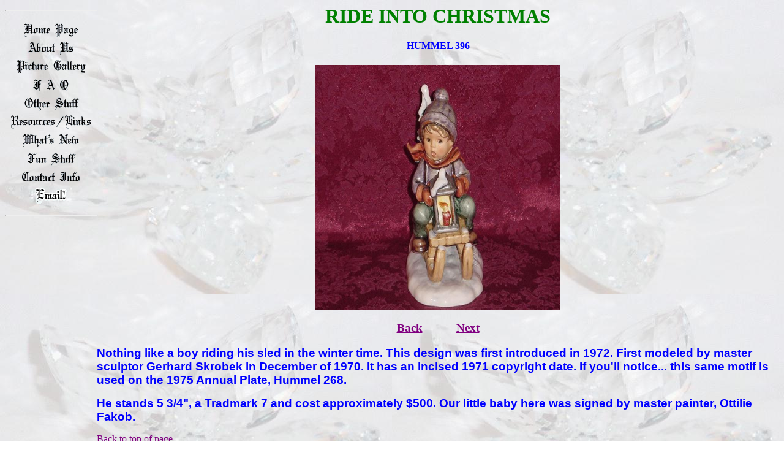

--- FILE ---
content_type: text/html
request_url: http://www.tlcmyway.com/hummelshtmnew/ridechristmas.htm
body_size: 3176
content:
<html>
<head>
<meta http-equiv="Content-Type" content="text/html; charset=iso-8859-1">
<title>RIDE INTO CHRISTMAS:  HUMMEL 396</title>
<meta name="resource-type" content=document>
<meta name="description" content="Various collections of dresdens, hummels, capodimonte and other fine porcelain, crystals and other collectibles
RIDE INTO CHRISTMAS:  HUMMEL 396">
<meta name="keywords" content="Dresdens, Hummels, Capodimonte, Crystal, Fine Porcelain, DDR, 
RIDE INTO CHRISTMAS, HUMMEL 396, collectibles">
<meta name=distribution content=global>

<script>
	if (document.images) 
	{            
       img1on = new Image();      
       img1on.src = "http://www.tlcmyway.com/images/menus/homeon.gif"; 
       img2on = new Image(); 
       img2on.src = "http://www.tlcmyway.com/images/menus/abouton.gif";  
	   img3on = new Image();	   
       img3on.src = "http://www.tlcmyway.com/images/menus/pictureon.gif";
       img4on = new Image();
       img4on.src = "http://www.tlcmyway.com/images/menus/faqon.gif";
       img5on = new Image();
       img5on.src = "http://www.tlcmyway.com/images/menus/otheron.gif";
       img6on = new Image();
       img6on.src = "http://www.tlcmyway.com/images/menus/linkson.gif";
	   img7on = new Image();
       img7on.src = "http://www.tlcmyway.com/images/menus/newon.gif";
       img8on = new Image();
       img8on.src = "http://www.tlcmyway.com/images/menus/funon.gif";
       img9on = new Image();
       img9on.src = "http://www.tlcmyway.com/images/menus/contacton.gif";
	   img10on = new Image();
	   img10on.src = "http://www.tlcmyway.com/images/menus/emailon.gif";
		 
	        img1off = new Image(); 
            img1off.src = "http://www.tlcmyway.com/images/menus/mh_off.gif"; 
            img2off = new Image();          
            img2off.src = "http://www.tlcmyway.com/images/menus/ma_off.gif"; 
            img3off = new Image();
            img3off.src = "http://www.tlcmyway.com/images/menus/mpg_off.gif";
            img4off = new Image();
            img4off.src = "http://www.tlcmyway.com/images/menus/mf_off.gif";
			img5off = new Image(); 
            img5off.src = "http://www.tlcmyway.com/images/menus/mos_off.gif"; 
            img6off = new Image();          
            img6off.src = "http://www.tlcmyway.com/images/menus/mrl_off.gif"; 
            img7off = new Image();
            img7off.src = "http://www.tlcmyway.com/images/menus/mwn_off.gif";
            img8off = new Image();
            img8off.src = "http://www.tlcmyway.com/images/menus/mfs_off.gif";
			img9off = new Image();
            img9off.src = "http://www.tlcmyway.com/images/menus/mci_off.gif";
			img10off = new Image();
			img10off.src = "http://www.tlcmyway.com/images/menus/emailoff.gif";
	}

function imgOn(imgName) 
	{
        if (document.images) 
		{
            document[imgName].src = eval(imgName + "on.src");
        }
    }

function imgOff(imgName) 
	{
        if (document.images) 
		{
            document[imgName].src = eval(imgName + "off.src");
        }
	}

</script>

<script>
	imgArray = new Array(5); 
	imgArray[0] = new Image;
	imgArray[0].src = "http://www.tlcmyway.com/hummels/ridechristmas/ride1.jpg"
 	imgArray[1] = new Image;
	imgArray[1].src = "http://www.tlcmyway.com/hummels/ridechristmas/ride2.jpg"
	imgArray[2] = new Image;
	imgArray[2].src = "http://www.tlcmyway.com/hummels/ridechristmas/ride3.jpg"
 	imgArray[3] = new Image;
	imgArray[3].src = "http://www.tlcmyway.com/hummels/ridechristmas/ride4.jpg"
 	imgArray[4] = new Image;
	imgArray[4].src = "http://www.tlcmyway.com/hummels/ridechristmas/ride5.jpg"
	imgArray[5] = new Image;
	imgArray[5].src = "http://www.tlcmyway.com/hummels/ridechristmas/ride6.jpg"
	index = 0;

function doBack()
{
	if(index > 0)	
	{index--;
		document.slideshow.src = imgArray[index].src;
	}
	return;
}
	
function doNext()
{
	if(index < 2)	
	{index++;
		document.slideshow.src = imgArray[index].src;
	}
	return;
}
</script>

<SCRIPT LANGUAGE="JavaScript">
<!-- Begin
function mklist(n)
{
  this.length=n;
  for (var c=1 ; c <= n ; c++) {
    this[c]=0;
  }
  return this;
}

function browserdelay()
{
  var retval=500;
  if (navigator.userAgent.indexOf("Win") != 0) {
    retval=150;
  }
  else if (navigator.userAgent.indexOf("Mac") != 0) {
    retval=500;
  }
  else if (navigator.userAgent.indexOf("X11") != 0) {
    retval=750;
  }
  return retval;
}

function mkcfg(n)
{
  this.num=1;
  this.seed=0;
  this.list=new mklist(n);
  this.type=new mklist(n);
  this.delay=browserdelay();
  this.timer=0;
  this.showurl=(5 * 1000);
  this.looping=true;
  this.msgdisp=(4 * 1000);
  this.barwidth=100;
  return this;
}

function urlfix(obj)
{
  window.clearTimeout(window.config.timer);
  window.defaultStatus=obj.href;
  window.config.timer=window.setTimeout("sbprint()",window.config.showurl);
  return true;
}

function scrollit_r2l()
{
  var out=" ";
  var c=0;

  if (window.config.seed <= window.config.barwidth && window.config.seed > 0) {
    for (c=0 ; c < window.config.seed ; c++) {
      out+=" ";
    }
    out+=window.config.list[window.config.num];
    window.config.seed--;
    window.status=out;
    window.config.timer=window.setTimeout("scrollit_r2l()",window.config.delay);
  }
  else if (window.config.seed <= 0) {
    if (-window.config.seed < window.config.list[window.config.num].length) {
      out+=window.config.list[window.config.num].substring(-window.config.seed,window.config.list[window.config.num].length);
      window.config.seed--;
      window.status=out;
      window.config.timer=window.setTimeout("scrollit_r2l()",window.config.delay);
    }
    else {
      window.status=" ";
      window.config.num++;
      window.config.timer=window.setTimeout("sbprint()",window.config.msgdisp);
    }
  }
}

window.config=new mkcfg(16);
window.config.list[1]="The air is brisk, the days grow short, ";
window.config.type[1]=0;
window.config.list[2]="The morning air is cold. ";
window.config.type[2]=0;
window.config.list[3]="The leaves on the trees are colored bright ";
window.config.type[3]=0;
window.config.list[4]="With hues or red, yellow and gold. ";
window.config.type[4]=0;
window.config.list[5]="The harvest moon shines at night, ";
window.config.type[5]=0;
window.config.list[6]="Sunsets are gold and red. ";
window.config.type[6]=0;
window.config.list[7]="A touch of frost is in the air, ";
window.config.type[7]=0;
window.config.list[8]="Stars shine bright overhead. ";
window.config.type[8]=0;
window.config.list[9]="Fall is the time when God gets ready ";
window.config.type[9]=0;
window.config.list[10]="To put all Nature to sleep. ";
window.config.type[10]=0;
window.config.list[11]="And now's the time to enjoy ";
window.config.type[11]=0;
window.config.list[12]="The fruits of harvest we've reaped.";
window.config.type[12]=0;
window.config.list[13]="God's Nature is colored in brightest hues; ";
window.config.type[13]=0;
window.config.list[14]="To take a walk is a pleasure. ";
window.config.type[14]=0;
window.config.list[15]="Enjoy it now before it fades ";
window.config.type[15]=0;
window.config.list[16]="And make a memory to treasure. -- Grace Lewis ";
window.config.type[16]=0;



function sbprint()
{
  if (window.config.num <= window.config.list.length) {
    if (window.config.type[window.config.num] == 0) {
      window.status=window.config.list[window.config.num];
      window.config.num++;
      window.clearTimeout(window.config.timer);
      window.config.timer=window.setTimeout('sbprint()',window.config.msgdisp);
    }
    else if (window.config.type[window.config.num] == 1) {
      window.config.seed=window.config.barwidth;
      scrollit_r2l();
    }
  }
  else if (window.config.looping) {
    window.config.num=1;
    window.clearTimeout(window.config.timer);
    window.config.timer=window.setTimeout('sbprint()',window.config.delay);
  }
}
//  End -->
</script>




<style type="text/css">
<!--
A:hover {text-decoration:bold; color:RED;}
A:link {text-decoration:underline; color:purple;}
A{text-decoration:none;}.m{color:white;font-size:9pt;font-family:"Courier New,Courier";line-height:9pt;}
-->
</style>


</head>

<body background="http://www.tlcmyway.com/images/backgrnd2.jpg" text="#000000" link="#FFFF00" vlink="#999900" alink="#999900"
onload="window.config.timer=window.setTimeout('sbprint()',window.config.delay);">

<table width=100% cellspacing=0 cellpadding=0 border=0>

<tr>

<!--- Start of Left Column --------------------------------------------------->

<td width=2% align=left valign=top>

<p><hr><p>

<a href="http://www.tlcmyway.com/index.htm"
	onMouseOver = "imgOn('img1')" 
 	onMouseOut = "imgOff('img1')">
<img name="img1" img src="http://www.tlcmyway.com/images/menus/mh_off.gif"  width="150" height="30" border=0
 alt="Home page">
</a>

<a href="http://www.tlcmyway.com/about.htm"
	onMouseOver = "imgOn('img2')" 
 	onMouseOut = "imgOff('img2')">
<img name="img2" img src="http://www.tlcmyway.com/images/menus/ma_off.gif"  width="150" height="30" border=0
 alt="About Us">
</a>

<a href="http://www.tlcmyway.com/pictures.htm"
	onMouseOver = "imgOn('img3')" 
 	onMouseOut = "imgOff('img3')">
<img name="img3" img src="http://www.tlcmyway.com/images/menus/mpg_off.gif"  width="150" height="30" border=0
 alt="Picture Gallery">
</a>

<a href="http://www.tlcmyway.com/faq.htm"
	onMouseOver = "imgOn('img4')" 
 	onMouseOut = "imgOff('img4')">
<img name="img4" img src="http://www.tlcmyway.com/images/menus/mf_off.gif"  width="150" height="30" border=0
 alt="FAQ">
</a>

<a href="http://www.tlcmyway.com/other.htm"
	onMouseOver = "imgOn('img5')" 
 	onMouseOut = "imgOff('img5')">
<img name="img5" img src="http://www.tlcmyway.com/images/menus/mos_off.gif"  width="150" height="30" border=0
 alt="Other Stuff">
</a>

<a href="http://www.tlcmyway.com/links.htm"
	onMouseOver = "imgOn('img6')" 
 	onMouseOut = "imgOff('img6')">
<img name="img6" img src="http://www.tlcmyway.com/images/menus/mrl_off.gif"  width="150" height="30" border=0
 alt="Resources/Links">
</a>

<a href="http://www.tlcmyway.com/whatsnew.htm"
	onMouseOver = "imgOn('img7')" 
 	onMouseOut = "imgOff('img7')">
<img name="img7" img src="http://www.tlcmyway.com/images/menus/mwn_off.gif"  width="150" height="30" border=0
 alt="What's New">
</a>

<a href="http://www.tlcmyway.com/funstuff.htm"
	onMouseOver = "imgOn('img8')" 
 	onMouseOut = "imgOff('img8')">
<img name="img8" img src="http://www.tlcmyway.com/images/menus/mfs_off.gif"  width="150" height="30" border=0
 alt="Fun Stuff"></a>

  
<a href="http://www.tlcmyway.com/contact.htm"
	onMouseOver = "imgOn('img9')" 
 	onMouseOut = "imgOff('img9')">
<img name="img9" img src="http://www.tlcmyway.com/images/menus/mci_off.gif"  width="150" height="30" border=0
 alt="Contact Info"></a>

  
<a href="mailto:jt2quick@tlcmyway.com"
	onMouseOver = "imgOn('img10')"
	onMouseOut = "imgOff('img10')">  
<img name="img10" img src="http://www.tlcmyway.com/images/menus/emailoff.gif" width="150" height="30" border=0
  alt="Email Me"></A>


<p><hr><p>

</td>
<!--- End of Left Column ----------------------------------------------------->

<!--- Start of SPACER Column ------------------------------------------------->

<a name="top"></a>
<td width=97% align=left valign=top>
<center>
<h1><font color="GREEN">RIDE INTO CHRISTMAS</font></h1>
<h4><font color="BLUE">HUMMEL 396</font></h1>

<img src="http://www.tlcmyway.com/hummels/ridechristmas/ride1.jpg"
	NAME="slideshow"
	width="400"	
	height="400">
<p>
<h3><b><a href=javascript:doBack()>Back</a>
&nbsp &nbsp &nbsp &nbsp &nbsp
<a href=javascript:doNext()>Next</a></b></h3>
</center>

<font face="Arial" color="BLUE"><strong><big>
Nothing like a boy riding his sled in the winter time.  This design was first
introduced in 1972.  First modeled by master sculptor Gerhard Skrobek in December
of 1970.  It has an incised 1971 copyright date.  If you'll notice... this
same motif is used on the 1975 Annual Plate, Hummel 268. 
<p>
He stands 5 3/4", a Tradmark 7 and cost approximately $500.  Our little baby
here was signed by master painter, Ottilie Fakob.

</big></strong></font>                     
<p>
<a href="#top">Back to top of page</a>

<center>

<font size="2">Last Updated: 1DEC01</font>

</center>

</td>
</table>
</body>
</html>
